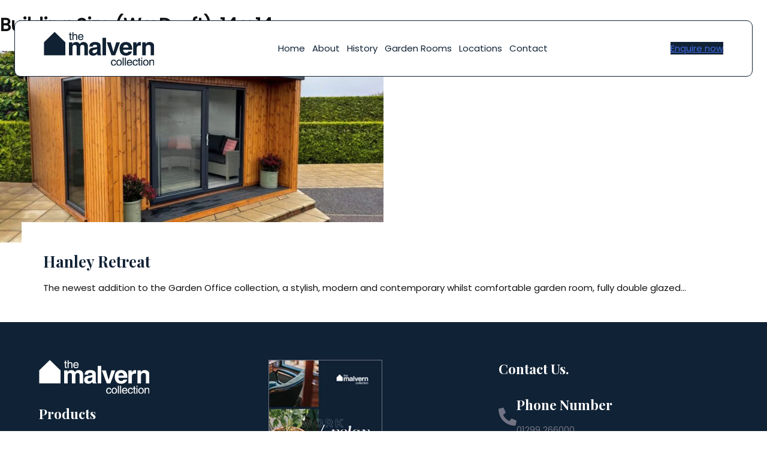

--- FILE ---
content_type: text/css
request_url: https://themalverncollection.co.uk/wp-content/cache/wpo-minify/1702981335/assets/wpo-minify-header-tmc-style1.0.0.min.css
body_size: 6896
content:
/*!
Theme Name: The Malvern Collection
Theme URI: http://underscores.me/
Author: Devetecho
Author URI: https://devetecho.co.uk
Description: Description
Version: 1.0.0
Tested up to: 5.4
Requires PHP: 5.6
License: GNU General Public License v2 or later
License URI: LICENSE
Text Domain: tmc
Tags: custom-background, custom-logo, custom-menu, featured-images, threaded-comments, translation-ready

This theme, like WordPress, is licensed under the GPL.
Use it to make something cool, have fun, and share what you've learned.

The Malvern Collection is based on Underscores https://underscores.me/, (C) 2012-2020 Automattic, Inc.
Underscores is distributed under the terms of the GNU GPL v2 or later.

Normalizing styles have been helped along thanks to the fine work of
Nicolas Gallagher and Jonathan Neal https://necolas.github.io/normalize.css/
*//*! normalize.css v8.0.1 | MIT License | github.com/necolas/normalize.css */html{line-height:1.15;-webkit-text-size-adjust:100%}body{margin:0}main{display:block}h1{font-size:2em;margin:.67em 0}hr{box-sizing:content-box;height:0;overflow:visible}pre{font-family:monospace,monospace;font-size:1em}a{background-color:transparent}abbr[title]{border-bottom:none;text-decoration:underline;text-decoration:underline dotted}b,strong{font-weight:bolder}code,kbd,samp{font-family:monospace,monospace;font-size:1em}small{font-size:80%}sub,sup{font-size:75%;line-height:0;position:relative;vertical-align:baseline}sub{bottom:-.25em}sup{top:-.5em}img{border-style:none}button,input,optgroup,select,textarea{font-family:inherit;font-size:100%;line-height:1.15;margin:0}button,input{overflow:visible}button,select{text-transform:none}button,[type="button"],[type="reset"],[type="submit"]{-webkit-appearance:button}button::-moz-focus-inner,[type="button"]::-moz-focus-inner,[type="reset"]::-moz-focus-inner,[type="submit"]::-moz-focus-inner{border-style:none;padding:0}button:-moz-focusring,[type="button"]:-moz-focusring,[type="reset"]:-moz-focusring,[type="submit"]:-moz-focusring{outline:1px dotted ButtonText}fieldset{padding:.35em .75em .625em}legend{box-sizing:border-box;color:inherit;display:table;max-width:100%;padding:0;white-space:normal}progress{vertical-align:baseline}textarea{overflow:auto}[type="checkbox"],[type="radio"]{box-sizing:border-box;padding:0}[type="number"]::-webkit-inner-spin-button,[type="number"]::-webkit-outer-spin-button{height:auto}[type="search"]{-webkit-appearance:textfield;outline-offset:-2px}[type="search"]::-webkit-search-decoration{-webkit-appearance:none}::-webkit-file-upload-button{-webkit-appearance:button;font:inherit}details{display:block}summary{display:list-item}template{display:none}[hidden]{display:none}*,*::before,*::after{box-sizing:inherit}html{box-sizing:border-box}body,button,input,select,optgroup,textarea{color:#111;font-family:'Poppins',-apple-system,BlinkMacSystemFont,"Segoe UI",Roboto,Oxygen-Sans,Ubuntu,Cantarell,"Helvetica Neue",sans-serif;font-size:15px;line-height:1.5}h1,h2,h3,h4,h5,h6{clear:both}p{margin-bottom:1.05em}dfn,cite,em,i{font-style:italic}blockquote{margin:0 1.5em}address{margin:0 0 1.5em}pre{background:#eee;font-family:"Courier 10 Pitch",courier,monospace;line-height:1.6;margin-bottom:1.6em;max-width:100%;overflow:auto;padding:1.6em}code,kbd,tt,var{font-family:monaco,consolas,"Andale Mono","DejaVu Sans Mono",monospace}abbr,acronym{border-bottom:1px dotted #666;cursor:help}mark,ins{background:#fff9c0;text-decoration:none}big{font-size:125%}body{background:#fff}hr{background-color:#ccc;border:0;margin-bottom:1.5em}ul,ol{margin:0 0 1.5em 3em}ul{list-style:disc}ol{list-style:decimal}li>ul,li>ol{margin-bottom:0;margin-left:1.5em}dt{font-weight:700}dd{margin:0 1.5em 1.5em}embed,iframe,object{max-width:100%}img{height:auto;max-width:100%}figure{margin:1em 0}table{margin:0 0 1.5em;width:100%}a{color:#4169e1}a:hover,a:focus,a:active{color:#191970}a:focus{outline:thin dotted}a:hover,a:active{outline:0}button,input[type="button"],input[type="reset"],input[type="submit"]{border:0 solid;border-radius:3px}button:hover,input[type="button"]:hover,input[type="reset"]:hover,input[type="submit"]:hover{border-color:#ccc #bbb #aaa}button:active,button:focus,input[type="button"]:active,input[type="button"]:focus,input[type="reset"]:active,input[type="reset"]:focus,input[type="submit"]:active,input[type="submit"]:focus{border-color:#aaa #bbb #bbb}input[type="text"],input[type="email"],input[type="url"],input[type="password"],input[type="search"],input[type="number"],input[type="tel"],input[type="range"],input[type="date"],input[type="month"],input[type="week"],input[type="time"],input[type="datetime"],input[type="datetime-local"],input[type="color"],textarea{color:#666;border:1px solid #ccc;border-radius:3px;padding:3px}input[type="text"]:focus,input[type="email"]:focus,input[type="url"]:focus,input[type="password"]:focus,input[type="search"]:focus,input[type="number"]:focus,input[type="tel"]:focus,input[type="range"]:focus,input[type="date"]:focus,input[type="month"]:focus,input[type="week"]:focus,input[type="time"]:focus,input[type="datetime"]:focus,input[type="datetime-local"]:focus,input[type="color"]:focus,textarea:focus{color:#111}select{border:1px solid #ccc}textarea{width:100%}.main-navigation{display:block;margin:auto}.main-navigation .nav-menu{gap:10px}.main-navigation ul{display:none;list-style:none;margin:0;padding-left:0}.main-navigation ul ul{box-shadow:0 3px 3px rgba(0,0,0,.2);float:left;position:absolute;top:100%;left:-999em;z-index:99999}.main-navigation ul ul ul{left:-999em;top:0}.main-navigation ul ul li:hover>ul,.main-navigation ul ul li.focus>ul{display:block;left:auto}.main-navigation ul ul a{width:200px}.main-navigation ul li:hover>ul,.main-navigation ul li.focus>ul{left:auto}.main-navigation li{position:relative}.main-navigation li.current_page_item a{color:var(--wp--preset--color--pale)}.main-navigation a{display:block;text-decoration:none;padding:2px 6px;color:var(--wp--preset--color--blue)}.menu-toggle,.main-navigation.toggled ul{display:block}@media screen and (min-width:1120px){.menu-toggle{display:none}.main-navigation ul{display:flex}}.site-main .comment-navigation,.site-main .posts-navigation,.site-main .post-navigation{margin:0 0 1.5em}.comment-navigation .nav-links,.posts-navigation .nav-links,.post-navigation .nav-links{display:flex}.comment-navigation .nav-previous,.posts-navigation .nav-previous,.post-navigation .nav-previous{flex:1 0 50%}.comment-navigation .nav-next,.posts-navigation .nav-next,.post-navigation .nav-next{text-align:end;flex:1 0 50%}.sticky{display:block}.post,.page{margin:0}.updated:not(.published){display:none}.page-content,.entry-content,.entry-summary{margin:0}.page-links{clear:both;margin:0 0 1.5em}.comment-content a{word-wrap:break-word}.bypostauthor{display:block}.widget{margin:0 0 1.5em}.widget select{max-width:100%}.page-content .wp-smiley,.entry-content .wp-smiley,.comment-content .wp-smiley{border:none;margin-bottom:0;margin-top:0;padding:0}.custom-logo-link{display:inline-block}.wp-caption{margin-bottom:1.5em;max-width:100%}.wp-caption img[class*="wp-image-"]{display:block;margin-left:auto;margin-right:auto}.wp-caption .wp-caption-text{margin:.8075em 0}.wp-caption-text{text-align:center}.infinite-scroll .posts-navigation,.infinite-scroll.neverending .site-footer{display:none}.infinity-end.neverending .site-footer{display:block}.screen-reader-text{border:0;clip:rect(1px,1px,1px,1px);clip-path:inset(50%);height:1px;margin:-1px;overflow:hidden;padding:0;position:absolute!important;width:1px;word-wrap:normal!important}.screen-reader-text:focus{background-color:#f1f1f1;border-radius:3px;box-shadow:0 0 2px 2px rgba(0,0,0,.6);clip:auto!important;clip-path:none;color:#21759b;display:block;font-size:.875rem;font-weight:700;height:auto;left:5px;line-height:normal;padding:15px 23px 14px;text-decoration:none;top:5px;width:auto;z-index:100000}#primary[tabindex="-1"]:focus{outline:0}.alignleft{float:left;margin-right:1.5em;margin-bottom:1.5em}.alignright{float:right;margin-left:1.5em;margin-bottom:1.5em}.aligncenter{clear:both;display:block;margin-left:auto;margin-right:auto;margin-bottom:1.5em}body{--base-h-padding:50px;--small-h-padding:40px;--base-v-padding:40px;--small-v-padding:36px;--wp--preset--spacing--20:0.5rem;--wp--preset--spacing--30:0.7rem;--wp--preset--spacing--40:1rem;--wp--preset--spacing--50:1.6rem;--wp--preset--spacing--60:2.45rem;--wp--preset--spacing--70:3.55rem;--wp--preset--spacing--80:6.25rem}.entry-content{overflow-x:hidden}.entry-content>:where(.wp-block-columns,.wp-block-media-text,.wp-block-buttons,.cool-timeline-wrapper){max-width:var(--wp--style--global--content-size)!important;margin-left:auto!important;margin-right:auto!important;padding-left:var(--base-h-padding)!important;padding-right:var(--base-h-padding)!important}.entry-content .wp-block-columns .wp-block-column:first-child:nth-last-child(2)>*:not(.wp-block-heading,.wp-block-image,.wp-block-gallery,.wp-block-lazyblock-tmc-shadowed-box),.entry-content .wp-block-columns .wp-block-column:first-child:nth-last-child(2)~.wp-block-column>*:not(.wp-block-heading,.wp-block-image,.wp-block-gallery,.wp-block-lazyblock-tmc-shadowed-box){width:90%}.entry-content>.wp-block-lazyblock-tmc-page-header:first-child .tmc-header{padding-top:200px}body .is-layout-constrained>:where(:not(.alignleft):not(.alignright):not(.alignfull)){padding-left:var(--base-h-padding);padding-right:var(--base-h-padding)}.wp-block-heading{font-family:'Playfair Display',serif;line-height:1.05;color:var(--wp--preset--color--blue)}.wp-block-lazyblock-tmc-block-content-over-image{position:relative;display:grid;grid-template-areas:"main"}.wp-block-lazyblock-tmc-block-content-over-image .inner-grid{grid-area:main;margin-left:auto;display:grid;grid-template-areas:"tl tr" "bl br";grid-template-columns:260px 260px;grid-template-rows:minmax(200px,min-content) minmax(200px,min-content);gap:2.4rem 1.3rem;position:relative;z-index:2}.wp-block-lazyblock-tmc-block-content-over-image .inner-grid .content-block{width:100%;text-align:center;padding:20px 22px;box-shadow:2px 2px 22px -8px rgba(0,0,0,.37);min-height:200px;font-size:.9rem}.wp-block-lazyblock-tmc-block-content-over-image .inner-grid .content-block .content-block-title{margin:.5em;font-family:'Playfair Display',serif;line-height:1.05;font-size:var(--wp--preset--font-size--medium)}.wp-block-lazyblock-tmc-block-content-over-image .inner-grid .content-block.full-image{padding:20px 0;box-shadow:unset;filter:drop-shadow(0 0 5px rgba(0,0,0,.39))}.wp-block-lazyblock-tmc-block-content-over-image .inner-grid .topleft{grid-area:tl;margin-top:auto}.wp-block-lazyblock-tmc-block-content-over-image .inner-grid .topright{grid-area:tr;margin-top:auto}.wp-block-lazyblock-tmc-block-content-over-image .inner-grid .bottomright{grid-area:br;margin-bottom:auto}.wp-block-lazyblock-tmc-block-content-over-image .inner-grid .bottomleft{grid-area:bl;margin-bottom:auto}.wp-block-lazyblock-tmc-block-content-over-image .mainimg-container{max-height:75%;grid-area:main;align-self:center;width:calc(94% + var(--base-h-padding));left:0;height:100%;z-index:0;text-align:right;margin-left:calc(0px - var(--base-h-padding))}.wp-block-lazyblock-tmc-block-content-over-image .mainimg-container img{height:100%;max-width:100%;object-fit:contain;object-position:left center}@media only screen and (max-width:1246px){.wp-block-lazyblock-tmc-block-content-over-image{width:100%!important}.wp-block-lazyblock-tmc-block-content-over-image .inner-grid{grid-template-columns:auto auto}}@media only screen and (max-width:1044px){.wp-block-lazyblock-tmc-block-content-over-image .mainimg-container{max-height:65%}.wp-block-lazyblock-tmc-block-content-over-image .mainimg-container img{object-fit:cover}}@media only screen and (max-width:980px){.wp-block-lazyblock-tmc-block-content-over-image .inner-grid{display:flex;flex-direction:column;gap:3rem}.wp-block-lazyblock-tmc-block-content-over-image .inner-grid .content-block{padding:18px 20px;min-height:160px;width:90%;margin-left:5%}.wp-block-lazyblock-tmc-block-content-over-image .inner-grid .content-block:not(.show-on-mobile){display:none!important}.wp-block-lazyblock-tmc-block-content-over-image .mainimg-container{width:100%;margin-left:unset}}.wp-block-lazyblock-tmc-shadowed-box{max-width:270px}.wp-block-lazyblock-tmc-shadowed-box .content-block{width:100%;text-align:center;padding:20px 22px;box-shadow:2px 2px 22px -8px rgba(0,0,0,.37);min-height:200px;font-size:.9rem}.wp-block-lazyblock-tmc-shadowed-box .content-block .content-block-title{margin:.5em;font-family:'Playfair Display',serif;line-height:1.05;font-size:var(--wp--preset--font-size--medium)}.with-brush-bg{position:relative}.with-brush-bg>*:not(.brush-bg){filter:drop-shadow(0 0 20px #fff)}.brush-bg{position:absolute;bottom:0;right:calc(-50px - ((100vw - var(--wp--style--global--content-size) ) * 0.5));z-index:-1}@media only screen and (max-width:1246px){.brush-bg{right:calc(0px - var(--base-h-padding))}}.wp-element-button,.wp-block-button__link,button:not(.gm-control-active,.gm-svpc),input[type="button"],input[type="reset"],input[type="submit"]{background:var(--wp--preset--color--pale);color:#fff;text-transform:uppercase;letter-spacing:.1em;min-width:170px;border-radius:.5rem;font-size:.9rem;padding:1rem 2rem}.wp-element-button:hover,.wp-block-button__link:hover,button:not(.gm-control-active,.gm-svpc):hover,input[type="button"]:hover,input[type="reset"]:hover,input[type="submit"]:hover{background-color:var(--wp--preset--color--blue);color:#fff}.wp-block-cover.alt-cover span.wp-block-cover__background{opacity:1!important;z-index:0}.wp-block-cover.alt-cover img.wp-block-cover__image-background{z-index:1!important;width:30%;height:100%;right:unset;max-width:30%}.wp-block-cover.right-bg img.wp-block-cover__image-background{left:unset;right:0}@media only screen and (max-width:800px){.wp-block-cover.right-bg img.wp-block-cover__image-background{height:30%;width:100%;max-width:100%;bottom:0;top:unset}}@media only screen and (max-width:800px){.wp-block-cover.left-bg img.wp-block-cover__image-background{height:30%;width:100%;max-width:100%}}@media only screen and (max-width:700px){.wp-block-cover.left-bg img.wp-block-cover__image-background{max-height:240px}}.wp-block-media-text{gap:2em var(--wp--preset--spacing--70);display:flex}.wp-block-media-text .wp-block-media-text__content{flex-basis:50%;padding:unset}.wp-block-media-text .wp-block-media-text__content>*{margin-block-start:24px;margin-block-end:0}.wp-block-media-text .wp-block-media-text__content>*:not(.wp-block-heading,.wp-block-image){width:90%}.wp-block-media-text .wp-block-media-text__media{flex-basis:50%}.wp-block-media-text.is-image-fill .wp-block-media-text__media{height:unset;align-self:stretch}@media only screen and (max-width:800px){.wp-block-media-text.is-stacked-on-mobile{flex-wrap:wrap}.wp-block-media-text.is-stacked-on-mobile .wp-block-media-text__media,.wp-block-media-text.is-stacked-on-mobile .wp-block-media-text__content{flex-basis:100%}}.wp-block-lazyblock-tmc-page-header .tmc-header{display:flex;flex-direction:column;justify-content:center;padding-top:200px;min-height:50vh;padding-bottom:100px}.wp-block-lazyblock-tmc-page-header .tmc-header.w-bg-img{position:relative;min-height:85vh;background-color:var(--wp--preset--color--blue);color:#fff;border-bottom:30px solid var(--wp--preset--color--blue)}.wp-block-lazyblock-tmc-page-header .tmc-header.w-bg-img>img,.wp-block-lazyblock-tmc-page-header .tmc-header.w-bg-img .post-thumbnail img{position:absolute;top:0;left:0;width:100%;height:100%;object-fit:cover;z-index:0;opacity:.58}.wp-block-lazyblock-tmc-page-header .tmc-header.w-bg-img .lazyblock-inner-blocks p,.wp-block-lazyblock-tmc-page-header .tmc-header.w-bg-img .lazyblock-inner-blocks .wp-block-heading{color:#fff}.wp-block-lazyblock-tmc-page-header .tmc-header .lazyblock-inner-blocks{position:relative;max-width:var(--wp--style--global--content-size);margin-left:auto;margin-left:auto;margin-right:auto;padding-left:var(--base-h-padding);padding-right:var(--base-h-padding);z-index:1;width:100%}.wp-block-lazyblock-tmc-page-header .tmc-header .lazyblock-inner-blocks p,.wp-block-lazyblock-tmc-page-header .tmc-header .lazyblock-inner-blocks .wp-block-heading{max-width:780px}.wp-block-lazyblock-tmc-page-header .tmc-header .lazyblock-inner-blocks .wp-block-heading{margin:.2em auto .5em 0}.has-playfair-font-family{line-height:1.05}.has-playfair-font-family.has-huge-font-size{margin:.2em auto .5em 0}header#masthead{position:absolute;top:0;left:0;width:100%;z-index:100;padding-top:34px;height:150px;padding-left:24px;padding-right:24px}header#masthead .head-container{background:#fff;border-radius:10px;border:1px solid var(--wp--preset--color--blue);max-width:var(--wp--style--global--wide-size);margin-left:auto;margin-right:auto;padding-left:var(--base-h-padding);padding-right:var(--base-h-padding);padding-top:18px;padding-bottom:18px;height:94px;display:flex;justify-content:space-between;position:relative;z-index:99999}header#masthead .head-container .wp-block-button,header#masthead .head-container .site-branding{margin-top:auto;margin-bottom:auto}header#masthead .head-container .site-branding a{display:block}header#masthead .head-container .site-branding img{display:block}@media only screen and (max-width:630px){header#masthead .head-container{padding-left:14px;padding-right:14px}header#masthead .head-container button{min-width:unset;padding:1rem 1.1rem;font-size:.85rem}header#masthead .head-container #site-navigation{order:3;margin-right:0}header#masthead .head-container .wp-block-button{margin-left:auto;margin-right:auto}header#masthead .head-container .wp-block-button__link{width:102px;padding:8px 1rem;line-height:1.25;min-width:unset;font-size:.85rem}header#masthead .head-container img.custom-logo{width:134px}}@media only screen and (max-width:390px){header#masthead .head-container{border-width:0 0 1px;border-radius:0 0 10px 10px;padding-left:12px;padding-right:12px}header#masthead .head-container button{min-width:unset;padding:.9rem 1.1rem;font-size:.8rem}header#masthead .head-container #site-navigation{order:3;margin-right:0}header#masthead .head-container .wp-block-button{margin-left:auto;margin-right:auto}header#masthead .head-container .wp-block-button__link{width:100px;padding:8px 1rem;line-height:1.25;min-width:unset;font-size:.8rem}header#masthead .head-container img.custom-logo{width:122px}}@media only screen and (max-width:530px){header#masthead{padding-right:14px;padding-left:14px;padding-top:20px}}@media only screen and (max-width:390px){header#masthead{padding-right:0;padding-left:0;padding-top:0}}@media only screen and (max-width:1120px){header#masthead .menu-menu-1-container{width:100%;position:absolute;top:calc(100% - 10px);background:#fff;left:0;padding-top:10px;border-bottom:1px solid;border-radius:0 0 10px 10px;z-index:999;text-align:center}header#masthead .menu-menu-1-container #primary-menu li a{padding:7px calc(12px + 1.1rem)}header#masthead .menu-menu-1-container #primary-menu li:last-child a{padding-bottom:12px}}@media only screen and (max-width:630px){header#masthead .menu-menu-1-container{text-align:right}header#masthead .menu-menu-1-container #primary-menu li a{padding:7px calc(12px + 1.1rem)}header#masthead .menu-menu-1-container #primary-menu li:last-child a{padding-bottom:12px}}.dropdown{position:relative;font-size:14px;color:var(--wp--preset--color--pale)}.dropdown .dropdown-list{padding:2px 4px;background:#fff;position:absolute;top:30px;left:2px;right:2px;box-shadow:0 1px 2px 1px rgba(0,0,0,.15);transform-origin:50% 0;transform:scale(1,0);transition:transform .15s ease-in-out .15s;max-height:60vh;overflow-y:auto;z-index:20}.dropdown .dropdown-option{display:flex;gap:4px;padding:8px 12px;opacity:0;transition:opacity .15s ease-in-out}.dropdown a.dropdown-option{color:var(--wp--preset--color--blue)}.dropdown .dropdown-label{display:block;height:30px;background:transparent;border:1px solid #fff;border-width:0 0 1px;padding:6px 12px;line-height:1;cursor:pointer}.dropdown .dropdown-label:before{content:'▼';float:right}.dropdown.on .dropdown-list{transform:scale(1,1);transition-delay:0s}.dropdown.on .dropdown-list .dropdown-option{opacity:1;transition-delay:.2s}.dropdown.on .dropdown-label:before{content:'▲'}.dropdown [type="checkbox"]{position:relative;top:-1px;margin-right:4px;vertical-align:middle}.margin-top-over{margin-top:calc(0px - var(--wp--preset--spacing--60))!important}.timeline-year.scrollable-section{display:none!important}.cool-timeline .timeline-post .timeline-icon.icon-dot-full{border-width:6px!important;border-color:#fff!important;border-style:solid!important;width:32px!important;height:32px!important;margin-left:-16px!important}.cool-timeline .timeline-post .timeline-icon.icon-dot-full::before{content:"";position:absolute;height:32px;width:32px;top:-6px;border-radius:100px;border:1px solid var(--wp--preset--color--blue);border-width:2px;left:-6px;border-color:#fff #fff var(--wp--preset--color--blue) var(--wp--preset--color--blue);transform:rotate(-135deg);z-index:-1}.cool-timeline .timeline-post .timeline-icon.icon-dot-full .timeline-bar{width:100px;height:2px;background:#102235;position:relative;left:25px;top:8px}@media only screen and (max-width:830px){.cool-timeline .timeline-post .timeline-icon.icon-dot-full .timeline-bar{width:12px}}.timeline-main-title{display:none!important}.timeline-content.clearfix{margin-left:0}.cool-timeline.one-sided{max-width:unset!important}.cool-timeline .timeline-post .timeline-content .ctl_info{display:flex!important;flex-direction:row-reverse;justify-content:flex-end}@media only screen and (max-width:830px){.cool-timeline .timeline-post .timeline-content .ctl_info{flex-wrap:wrap}.cool-timeline .timeline-post .timeline-content .ctl_info .full-width{order:10}}.content-details{flex-basis:60%;padding-top:0!important}.content-details p{margin-bottom:1.5em!important}@media only screen and (max-width:830px){.content-details{flex-basis:100%}}.cool-timeline.one-sided .timeline-post .timeline-meta,.cool-timeline.one-sided .timeline-post.even .timeline-meta{left:0!important;width:20%!important}.cool-timeline.one-sided .timeline-post .timeline-icon{left:0!important}.cool-timeline.white-timeline:before,.cool-timeline.white-timeline.one-sided:before{left:calc(0% + 1px)!important;width:2px!important}.cool-timeline.one-sided .timeline-post,.cool-timeline.one-sided .timeline-post.even{margin-left:20%!important}@media only screen and (max-width:830px){.cool-timeline.one-sided .timeline-post,.cool-timeline.one-sided .timeline-post.even{margin-left:0!important}}.cool-timeline-wrapper .cool-timeline .timeline-post .timeline-meta .meta-details{font-size:30px!important}@media only screen and (max-width:830px){.timeline-post img.story-img,.ultimate-style .timeline-post .timeline-content .content-details,.cool-timeline .timeline-post .timeline-meta .meta-details{margin-left:0!important;padding-left:0!important}}footer.site-footer{color:#fff;background-color:var(--wp--preset--color--blue)!important}footer.site-footer .container{max-width:var(--wp--style--global--content-size);margin-left:auto;margin-right:auto;padding-left:var(--base-h-padding);padding-right:var(--base-h-padding)}footer.site-footer .container p{margin-top:4px}footer.site-footer ul.menu{list-style:none;margin-left:0;padding-left:0}footer.site-footer ul.menu a{color:var(--wp--preset--color--pale);padding:1px 0;margin:3px 0;display:inline-block;text-decoration:none}footer.site-footer ul.menu a:hover{color:#fff;text-decoration:underline}footer.site-footer .is-layout-constrained>:where(:not(.alignleft):not(.alignright):not(.alignfull)){padding-left:0;padding-right:0}footer.site-footer .site-info{background:#fff;color:var(--wp--preset--color--pale)}footer.site-footer .site-info a{color:var(--wp--preset--color--pale);text-decoration:none}footer.site-footer .site-info a:hover{color:var(--wp--preset--color--blue)}@media only screen and (max-width:768px){footer.site-footer .site-info .has-text-align-right{text-align:left!important}}.product-category{width:100%!important}.product-category>.wp-block-image{padding-left:0;padding-right:0;margin-bottom:0}.product-category>.wp-block-image img{height:35vh;min-height:320px;object-fit:cover;transition:all 0.3s ease}.product-category>.wp-block-image+.wp-block-group{margin-left:var(--small-h-padding)!important;margin-right:var(--small-h-padding)!important;padding-left:var(--small-h-padding)!important;padding-right:var(--small-h-padding)!important;margin-top:-2.25em;position:relative;padding-top:var(--small-v-padding)!important;padding-bottom:var(--small-v-padding)!important;transition:all 0.3s ease;position:relative;top:0}.product-category>.wp-block-image+.wp-block-group>*{padding-left:0!important;padding-right:0!important}.product-category>.wp-block-image+.wp-block-group .wp-block-heading:not(:first-child){margin-top:4px}.product-category>.wp-block-image+.wp-block-group .wp-block-heading a{color:inherit;text-decoration:none}.product-category>.wp-block-image+.wp-block-group p:not(:first-child){margin-top:12px}.product-category:hover>.wp-block-image img{filter:brightness(1.05)}.product-category:hover>.wp-block-image+.wp-block-group{top:1.5em}.product-search{background:var(--wp--preset--color--blue)}.product-search form{max-width:var(--wp--style--global--content-size);margin-left:auto;margin-right:auto;padding-left:var(--base-h-padding);padding-right:var(--base-h-padding);padding-bottom:52px!important;padding-top:0!important;display:flex;justify-content:space-between;gap:2em}.product-search form .field{flex-grow:1}.product-search form .field>label{display:block;color:#fff}.product-search form .field select{appearance:none;-webkit-appearance:none;background:transparent;color:var(--wp--preset--color--pale);border-width:0 0 1px;width:100%;padding:4px}.product-search form input[type="submit"]{cursor:pointer;color:#fff}.posts_cols{display:flex;flex-wrap:wrap;gap:24px;max-width:var(--wp--style--global--content-size);margin-left:auto;margin-right:auto;padding-left:var(--base-h-padding);padding-right:var(--base-h-padding);margin-top:var(--wp--preset--spacing--80);margin-bottom:var(--wp--preset--spacing--80)}.posts_cols article{flex-basis:45%;flex-grow:1;max-width:calc(50% - 12px)}@media only screen and (max-width:690px){.posts_cols article{flex-basis:100%;max-width:100%}}.swproducts .swiper-slide .wp-block-group.has-white-background-color{transition:all 0.25s ease;top:0}.swproducts .swiper-slide:not(.swiper-slide-active) .wp-block-group.has-white-background-color{top:400px}.swproducts .swiper-slide .product-category>.wp-block-image img{max-height:65vh;min-height:320px;height:auto;aspect-ratio:6/4}.swproducts .swiper-button-next,.swproducts .swiper-button-prev{background:var(--wp--preset--color--pale);padding:20px 30px;height:auto;width:auto;border-radius:10px;color:#fff;top:40%}.swproducts .swiper-button-next:hover,.swproducts .swiper-button-prev:hover{background:var(--wp--preset--color--blue)}.swproducts .swiper-button-next::after,.swproducts .swiper-button-prev::after{font-size:30px}.swproducts .swiper-button-next{right:28%}.swproducts .swiper-button-prev{left:28%}@media only screen and (max-width:1920px){.swproducts .swiper-button-next{right:18%}.swproducts .swiper-button-prev{left:18%}}.border-pale img{border:1px solid var(--wp--preset--color--pale)}.wp-block-gallery.has-nested-images.is-cropped figure.wp-block-image:not(#individual-image) a,.wp-block-gallery.has-nested-images.is-cropped figure.wp-block-image:not(#individual-image) img{max-height:190px}.wp-block-gallery.has-nested-images .wp-block-image:first-child:last-child{max-width:270px}.tmc_products .wp-block-media-text.is-image-fill figure.wp-block-media-text__media{min-height:400px}.tmc_products .wp-block-media-text.is-image-fill .wp-block-media-text__content{padding-top:3rem;padding-bottom:3rem}@media only screen and (max-width:1180px){.wpgmza-standalone-component .wpgmza-store-locator>div{flex-wrap:wrap;margin-bottom:10px}.wpgmza-standalone-component .wpgmza-store-locator>div label.wpgmza-address{flex-basis:100%}}@media only screen and (max-width:1440px){body{--wp--preset--font-size--small:.89em;--wp--preset--font-size--medium:1.5rem;--wp--preset--font-size--large:1.6rem;--wp--preset--font-size--x-large:38px;--wp--preset--font-size--base:1.04em;--wp--preset--font-size--emphasis:1.16rem;--wp--preset--font-size--extra-large:4.15rem;--wp--preset--font-size--huge:5rem;--base-h-padding:48px;--small-h-padding:36px;--base-v-padding:36px;--small-v-padding:30px;--wp--preset--spacing--20:0.475rem;--wp--preset--spacing--30:0.57rem;--wp--preset--spacing--40:0.91rem;--wp--preset--spacing--50:1.36rem;--wp--preset--spacing--60:2.05rem;--wp--preset--spacing--70:3.05rem;--wp--preset--spacing--80:5.5rem}body .wpgmza-title{font-size:48px!important}}@media only screen and (max-width:1140px){body{--wp--preset--font-size--small:.87em;--wp--preset--font-size--medium:1.35rem;--wp--preset--font-size--large:1.48rem;--wp--preset--font-size--x-large:36px;--wp--preset--font-size--base:1.03em;--wp--preset--font-size--emphasis:1.12rem;--wp--preset--font-size--extra-large:3.45rem;--wp--preset--font-size--huge:4.5rem;--base-h-padding:42px;--small-h-padding:30px;--base-v-padding:30px;--small-v-padding:26px;--wp--preset--spacing--20:0.45rem;--wp--preset--spacing--30:0.47rem;--wp--preset--spacing--40:0.81rem;--wp--preset--spacing--50:1.25rem;--wp--preset--spacing--60:1.9rem;--wp--preset--spacing--70:2.8rem;--wp--preset--spacing--80:4.95rem}body .wpgmza-title{font-size:40px!important}}@media only screen and (max-width:800px){body{--wp--preset--font-size--small:.83em;--wp--preset--font-size--medium:1.15rem;--wp--preset--font-size--large:1.29rem;--wp--preset--font-size--x-large:34px;--wp--preset--font-size--base:1.015em;--wp--preset--font-size--emphasis:1.095rem;--wp--preset--font-size--extra-large:3rem;--wp--preset--font-size--huge:3.9rem;--base-h-padding:35px;--small-h-padding:22px;--base-v-padding:22px;--small-v-padding:20px;--wp--preset--spacing--20:0.35rem;--wp--preset--spacing--30:0.4rem;--wp--preset--spacing--40:0.7rem;--wp--preset--spacing--50:1.1rem;--wp--preset--spacing--60:1.71rem;--wp--preset--spacing--70:2.5rem;--wp--preset--spacing--80:4rem}body .wpgmza-title{font-size:28px!important}body .wpgmza_map .wpgmza-inner-stack.right{max-width:70%!important}}@media only screen and (max-width:520px){body{--wp--preset--font-size--small:.81em;--wp--preset--font-size--medium:1.12rem;--wp--preset--font-size--large:1.24rem;--wp--preset--font-size--x-large:30px;--wp--preset--font-size--base:1.01em;--wp--preset--font-size--emphasis:1.08rem;--wp--preset--font-size--extra-large:2.7rem;--wp--preset--font-size--huge:3.25rem;--base-h-padding:30px;--small-h-padding:18px;--base-v-padding:18px;--small-v-padding:15px;--wp--preset--spacing--20:0.3rem;--wp--preset--spacing--30:0.35rem;--wp--preset--spacing--40:0.5rem;--wp--preset--spacing--50:0.9rem;--wp--preset--spacing--60:1.5rem;--wp--preset--spacing--70:2rem;--wp--preset--spacing--80:3rem}body .wpgmza-title{font-size:22px!important}body .wpgmza_map .wpgmza-inner-stack.right{max-width:85%!important}}@media only screen and (max-width:416px){body{--wp--preset--font-size--small:.8em;--wp--preset--font-size--medium:1.1rem;--wp--preset--font-size--large:1.2rem;--wp--preset--font-size--x-large:29px;--wp--preset--font-size--base:1em;--wp--preset--font-size--emphasis:1.06rem;--wp--preset--font-size--extra-large:2.2rem;--wp--preset--font-size--huge:2.9rem;--base-h-padding:26px;--small-h-padding:16px;--base-v-padding:16px;--small-v-padding:12px;--wp--preset--spacing--20:0.23rem;--wp--preset--spacing--30:0.3rem;--wp--preset--spacing--40:0.45rem;--wp--preset--spacing--50:0.89rem;--wp--preset--spacing--60:1.45rem;--wp--preset--spacing--70:1.92rem;--wp--preset--spacing--80:2.93rem}}.hidden{display:none!important}

--- FILE ---
content_type: application/javascript
request_url: https://themalverncollection.co.uk/wp-content/cache/wpo-minify/1702981335/assets/wpo-minify-header-wpgmza_data.min.js
body_size: -53
content:

(function(){}());function __wpgmzaMapEngineLoadedCallback(){};


